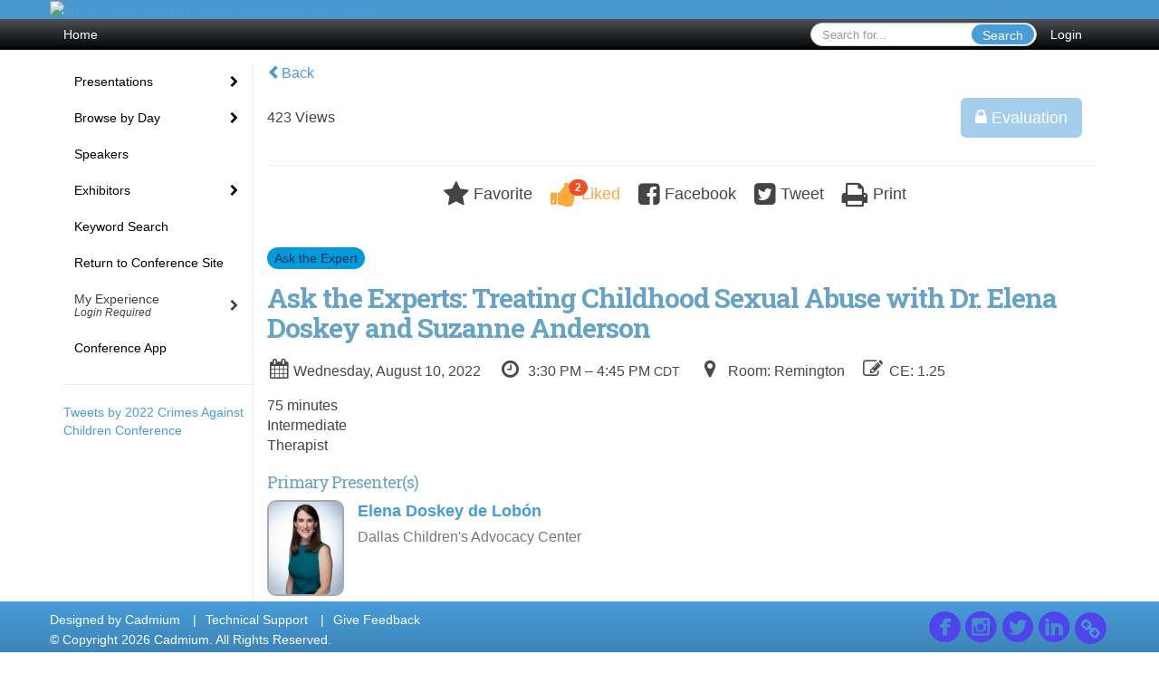

--- FILE ---
content_type: text/html
request_url: https://www.eventscribe.net/2022/CACC/fsPopup.asp?efp=UUpETEtUR1IxNjYxMQ&PresentationID=1046737&rnd=1.401764E-02&mode=presinfo
body_size: 13960
content:


<!DOCTYPE html>
<html lang="en">
<head>
	
	<meta charset="UTF-8">
	<meta http-equiv="X-UA-Compatible" content="IE=edge">
	<meta name="viewport" content="width=device-width,initial-scale=1,maximum-scale=1,shrink-to-fit=no">
	
	<meta name="description" content="">
	<meta name="author" content=""><meta name="robots" content="noindex">
	<title>2022 Crimes Against Children Conference</title>
	
	
	
	<script type='text/javascript' src="https://ajax.googleapis.com/ajax/libs/jquery/1.11.3/jquery.min.js"></script>
	<link href="/includes/css/bootstrap-wysihtml5.css" rel="preload" as="style" onload="this.rel='stylesheet'" >
	<noscript><link rel="stylesheet" href="/includes/css/bootstrap-wysihtml5.css"></noscript>
	
	<link href="/includes/css/bootstrap.min.css" rel="stylesheet">
	
	<link href="/includes/css/jasny-bootstrap.min.css" rel="preload" as="style" onload="this.rel='stylesheet'" >
	<noscript><link rel="stylesheet" href="/includes/css/jasny-bootstrap.min.css"></noscript>
	
	<link href="/includes/css/sm-core-css.css" rel="preload" as="style" onload="this.rel='stylesheet'">
	<noscript><link rel="stylesheet" href="/includes/css/sm-core-css.css"></noscript>
	
	<link href="/includes/css/sm-clean.css" rel="preload" as="style" onload="this.rel='stylesheet'">
	<noscript><link rel="stylesheet" href="/includes/css/sm-clean.css"></noscript>
	
	<link href="/includes/css/jquery.smartmenus.bootstrap.css" rel="preload" as="style" onload="this.rel='stylesheet'">
	<noscript><link rel="stylesheet" href="/includes/css/jquery.smartmenus.bootstrap.css"></noscript>
	
	<link href="/2022/includes/css/fonts.css" rel="preload" as="style" onload="this.rel='stylesheet'">
	<noscript><link rel="stylesheet" href="/2022/includes/css/fonts.css"></noscript>
	
	<link href='https://fonts.googleapis.com/css?family=Roboto+Slab:400,100,300,700' rel="preload" type='text/css' as="style" onload="this.rel='stylesheet'">
	<noscript><link rel="stylesheet" href="https://fonts.googleapis.com/css?family=Roboto+Slab:400,100,300,700"></noscript>
	
	<link href="/includes/css/fonts.css" rel="stylesheet" >
	<link href="/includes/css/icons.css" rel="stylesheet" >
	
	<link href="/includes/css/tipsy.css" rel="preload" as="style" onload="this.rel='stylesheet'">
	<noscript><link rel="stylesheet" href="/includes/css/tipsy.css"></noscript>
	
	<link href="/includes/css/bootstrap-timepicker.css" rel="preload" as="style" onload="this.rel='stylesheet'">
	<noscript><link rel="stylesheet" href="/includes/css/bootstrap-timepicker.css"></noscript>
	
	<link href="/includes/css/pickaday.css" rel="preload" as="style" onload="this.rel='stylesheet'">
	
	<link href="/2022/includes/css/main.min.css?_=07.20.2022.20.27" rel="preload" as="style" onload="this.rel='stylesheet'" >
	<link href="/2022/includes/css/print.css?_=07.20.2022.20.27" rel="stylesheet" media="print" />
	<link type='text/css' rel="stylesheet" href='https://www.mycadmium.com/includes/css/mediaplayer.css' />	
	
	<script>
		/*! loadCSS. [c]2017 Filament Group, Inc. MIT License */
		!function(a){"use strict";var b=function(b,c,d){function e(a){return h.body?a():void setTimeout(function(){e(a)})}function f(){i.addEventListener&&i.removeEventListener("load",f),i.media=d||"all"}var g,h=a.document,i=h.createElement("link");if(c)g=c;else{var j=(h.body||h.getElementsByTagName("head")[0]).childNodes;g=j[j.length-1]}var k=h.styleSheets;i.rel="stylesheet",i.href=b,i.media="only x",e(function(){g.parentNode.insertBefore(i,c?g:g.nextSibling)});var l=function(a){for(var b=i.href,c=k.length;c--;)if(k[c].href===b)return a();setTimeout(function(){l(a)})};return i.addEventListener&&i.addEventListener("load",f),i.onloadcssdefined=l,l(f),i};"undefined"!=typeof exports?exports.loadCSS=b:a.loadCSS=b}("undefined"!=typeof global?global:this);
		/*! loadCSS rel=preload polyfill. [c]2017 Filament Group, Inc. MIT License */
		!function(a){if(a.loadCSS){var b=loadCSS.relpreload={};if(b.support=function(){try{return a.document.createElement("link").relList.supports("preload")}catch(b){return!1}},b.poly=function(){for(var b=a.document.getElementsByTagName("link"),c=0;c<b.length;c++){var d=b[c];"preload"===d.rel&&"style"===d.getAttribute("as")&&(a.loadCSS(d.href,d,d.getAttribute("media")),d.rel=null)}},!b.support()){b.poly();var c=a.setInterval(b.poly,300);a.addEventListener&&a.addEventListener("load",function(){b.poly(),a.clearInterval(c)}),a.attachEvent&&a.attachEvent("onload",function(){a.clearInterval(c)})}}}(this);
	</script><style>
			
				.embedded #main-banner {display: none;}
				
				.embedded .navbar-wrapper {display: none;}
			 
	
			div.container.content-wrap {border-left: none;}
	
			
				.embedded footer {display:none;}
			
				.embedded .backtotop {display:none;}
				
	
		</style><style type="text/css">
		
		
			/* link color */
			a,
			.btn-link, 
			.popup-link, 
			#leftnav .primary,
			.socialmedia a,
			.toptoolswrap .list-tools-wrap span   {
				color: #489CD8
			}
		
			/* link hover color */
			a:hover,
			.btn-link:hover,
			#leftnav .primary:hover {
				color: #DD0000;
			}
		
			/* Color for headings */
			h1,h2,h3,h4,h5,h6 {
				color: #67a3c5 !important;
				letter-spacing: -1px;
			}
		
		
		/* Event banner */
		#main-banner {
				background-color:   #4897CF;}
		
		
		/* Awesome bar/Top nav and mobile nav background color */
		#mobilenav,
		.navbar-wrapper,
		.navbar .dropdown-menu {
			background: #4D5156;
			
				background: -moz-linear-gradient(top,  #4D5156 0%, #000000 100%);
				background: -webkit-linear-gradient(top,  #4D5156 0%,#000000 100%);
				background: linear-gradient(to bottom,  #4D5156 0%,#000000 100%); 
				filter: progid:DXImageTransform.Microsoft.gradient( startColorstr='#4D5156', endColorstr='#000000',GradientType=0 ); 
			
		}
		
		/* Awesome bar/Top nav and mobile nav text color */
		.navbar,
		#mobilenav,
		#mobilenav a,
		.navbar .btn-link,
		.navbar .dropdown-menu > li > a {
			color:#FFFFFF;
		}
		
		/* Awesome bar/Top nav and mobile nav text hover background and text color */
		#mobilenav a:hover,
		#mobilenav a:focus,
		#mobilenav a:active,
		.navbar .btn-link:hover,
		.navbar .btn-link:focus,
		.navbar .btn-link:active,
		.navbar .dropdown-menu > li > a:hover,
		.navbar .dropdown-menu > li > a:focus,
		.navbar .dropdown-menu > li > a:active {
			background: #FFC545;
			color:;
		}
		
		/* Awesome bar/Top nav list background and border color */
		.navbar .dropdown-menu {
			border:1px solid ;
			background: ;			
		}
		
		.navbar .dropdown-menu,
		.navbar .dropdown-menu > li > a {
			color: ;
		}
		
		/* Awesome bar/Top nav list item hover background and text color */
		.navbar .dropdown-menu > li > a:hover,
		.navbar .dropdown-menu > li > a:focus,
		.navbar .dropdown-menu > li > a:active {
			background: ;
			color:;
		}
		
	
		
			.navbar-toggle {
				float: left;
			}
		
			.photo-wrapper.img-circle { 
				border-radius: 10px;
				padding: 0 !important; 
			}
			
			.photo-wrapper { 
				height: inherit;
				overflow: visible;
			}
			.photo-wrapper.full-size { 
				height: auto;
			}
			
			.photo-wrapper img { 
				position: static; 
				-webkit-transform: translateY(0); 
				transform: translateY(0);
				border-radius: 8px 
			}
			
			.photo-wrapper.no-photo { 
				min-height: 81px;
			}
		
			.presBadges { 
				display: inline-block; 
				margin-left: 10px;
			}
			
			#popup .presBadges {
				margin: 0;
			}
			
			.presBadges img{
				margin: 0 5px 0 0;
			}
			
		
		
		.tags {
			background: #489CD8;
			color: #FFFFFF;
		}
		.tags:hover {
			/*background: #3a7dad; 2020-11-02 PJW commented out because we cannot have expo categories with a rollover color change when nothing happens when you click them */
			color: #FFFFFF;
			border: none;
		}
		
		
		/*   BUTTONS */
		.btn-primary, 
		.alphaList a.active {
			background: #489CD8 !important;
			color: #FFFFFF !important;
			border: none !important;
		}
		
		.btn-group .btn-primary, 
		.btn-group .btn-primary:hover {
	    	border: 1px solid #3a7dad;
		}
		
		.btn-primary:hover {
			background: #3a7dad;
			border: none;
		}
		
		.btn-primary.focus, 
		.btn-primary:focus,
		.btn-primary.active.focus, 
		.btn-primary.active:focus, 
		.btn-primary.active:hover, 
		.btn-primary:active.focus, 
		.btn-primary:active:focus, 
		.btn-primary:active:hover, 
		.open > .dropdown-toggle.btn-primary.focus, 
		.open > .dropdown-toggle.btn-primary:focus, 
		.open > .dropdown-toggle.btn-primary:hover {
			background: #326d97;
			border: none;
		}
		
		.btn-success {
			background: #5cb85c;
			color: #FFFFFF;
			border: none;
		}
		
		.btn-success:hover {
			background: #4a934a;
			border: none;
		}
		
		.btn-success.focus, 
		.btn-success:focus,
		.btn-success.active.focus, 
		.btn-success.active:focus, 
		.btn-success.active:hover, 
		.btn-success:active.focus, 
		.btn-success:active:focus, 
		.btn-success:active:hover, 
		.open > .dropdown-toggle.btn-success.focus, 
		.open > .dropdown-toggle.btn-success:focus, 
		.open > .dropdown-toggle.btn-success:hover {
			background: #408140;
			border: none;
		}
		
		.btn-info {
			background: #56C0E0;
			color: #FFFFFF;
			border: none;
		}
		
		.btn-info:hover {
			background: #459ab3;
			border: none;
		}
		
		.btn-info.focus, 
		.btn-info:focus,
		.btn-info.active.focus, 
		.btn-info.active:focus, 
		.btn-info.active:hover, 
		.btn-info:active.focus, 
		.btn-info:active:focus, 
		.btn-info:active:hover, 
		.open > .dropdown-toggle.btn-info.focus, 
		.open > .dropdown-toggle.btn-info:focus, 
		.open > .dropdown-toggle.btn-info:hover {
			background: #3c869d;
			border: none;
		}
		
		.btn-warning {
			background: #f0ad4e;
			color: #FFFFFF;
			border: none;
		}
		
		.btn-warning:hover {
			background: #c08a3e;
			border: none;
		}
		
		.btn-warning.focus, 
		.btn-warning:focus,
		.btn-warning.active.focus, 
		.btn-warning.active:focus, 
		.btn-warning.active:hover, 
		.btn-warning:active.focus, 
		.btn-warning:active:focus, 
		.btn-warning:active:hover, 
		.open > .dropdown-toggle.btn-warning.focus, 
		.open > .dropdown-toggle.btn-warning:focus, 
		.open > .dropdown-toggle.btn-warning:hover {
			background: #a87937;
			border: none;
		}
		
		.btn-danger {
			background: #d9534f;
			color: #FFFFFF;
			border: none;
		}
		
		.btn-danger:hover {
			background: #ae423f;
			border: none;
		}
		
		.btn-danger.focus, 
		.btn-danger:focus,
		.btn-danger.active.focus, 
		.btn-danger.active:focus, 
		.btn-danger.active:hover, 
		.btn-danger:active.focus, 
		.btn-danger:active:focus, 
		.btn-danger:active:hover, 
		.open > .dropdown-toggle.btn-danger.focus, 
		.open > .dropdown-toggle.btn-danger:focus, 
		.open > .dropdown-toggle.btn-danger:hover {
			background: #983a37;
			border: none;
		}
		
		#messege-alert #danger{
			background: #d9534f;
			color: #FFFFFF;
		}
		
		
		
		
		
		
		
		/* 	LIST VIEW */
		.dayrow {
			background: #489CD8;
			background: -moz-linear-gradient(top,  #489CD8 0%, #3D85B8 100%); 
			background: -webkit-linear-gradient(top,  #489CD8 0%,#3D85B8  100%); 
			background: linear-gradient(to bottom,  #489CD8 0%,#3D85B8  100%); 
			filter: progid:DXImageTransform.Microsoft.gradient( startColorstr='#489CD8', endColorstr='#3D85B8 ',GradientType=0 );
			color: #FFFFFF	
		}
		
		.list-view li.bucket .arrow {
			color: #489CD8;
		}
		
		
		/* 	POPUP */
		#popup {
			
				border-color: #0088BB;
			
		}
		
		
			.popuptools li a,
			.popup_tools_link,
			.closepopup { 
				color: #ffffff; 
			}
		
		
		#popupContent h1 {
			
				color: #0088BB;
			 
		}
		
		.tabbed-popup-tab-button.active, 
		.tabbed-popup-tab-button:hover {
		    border-color: #0088BB;
		    color: #0088BB;
		}
		
		.addFav.faved span{
			color: #FAA93D !important;
		}
		.addLike.liked {
			color: #FAA93D !important;
		}
		.addFav.registered span{
			color: #0086BF !important;
			cursor: default;
		}
		
		
			
			#popup,
			body.Mobile #popup,
			body.Tablet #popup { 
				border-top: none;
			}
			
			.popupheader,
			.popup_header {
				background: #0088BB;
				background: -moz-linear-gradient(top, #0088BB 0%, #0088BB 100%);
				background: -webkit-gradient(linear, left top, left bottom, color-stop(0%,#0088BB), color-stop(100%,#0088BB));
				background: -webkit-linear-gradient(top, #0088BB 0%,#0088BB 100%);
				background: -o-linear-gradient(top, #0088BB 0%,#0088BB 100%);
				background: -ms-linear-gradient(top, #0088BB 0%,#0088BB 100%);
				background: linear-gradient(top, #0088BB 0%,#0088BB 100%);
				filter: progid:DXImageTransform.Microsoft.gradient( startColorstr='#0088BB', endColorstr='#0088BB',GradientType=0 );		
				color:#ffffff;	
			}
			
			.popuptools {
				top: 1px;
			}
			
			.popupheader .glyphicon-chevron-left, .popupheader .glyphicon-remove {
				color: #ffffff; 
			}
			
			
		
		
		/* 	FOOTER */
		footer {
			background: #489CD8;
			background: -moz-linear-gradient(top,  #489CD8 0%, #3D85B8 100%); 
			background: -webkit-linear-gradient(top,  #489CD8 0%,#3D85B8  100%); 
			background: linear-gradient(to bottom,  #489CD8 0%,#3D85B8  100%); 
			filter: progid:DXImageTransform.Microsoft.gradient( startColorstr='#489CD8', endColorstr='#3D85B8 ',GradientType=0 );
			color: #FFFFFF;
			
			
				border-top: 0px solid #FFFFFF;
			
				border-bottom: #FFFFFF solid 0px;
						
		}
		
		
		
		
			footer .text-muted {
				color: #FFFFFF;
			}
		
			footer {
				border-top: none;
				border-bottom: none;
			}
		
		
		/*
			Make the link icon color match the footer background
		*/
		footer  .socialmedia .socialicon-website .fa-link {
			color: #489CD8;
		}
		
		
			footer .socialmedia a span,
			.popup-gutter .socialmedia a span {
				color: #4f44eb
			}
			
			footer .socialmedia a span:hover,
			.popup-gutter .socialmedia a span:hover {
				color: #0088BB;
				opacity: 1;
			}
		
		
		
		#leftnav .socialmedia a span {
			color: #737070;
		}
		
		#leftnav .socialmedia a span:hover {
			color: #4C4C4C;
			opacity: 1;
		}
		
		/* 	POPUPS */
		.presentersocialicons .fa-link {
			background: #489CD8
		}
		
		.presentersocialicons .fa-link:hover {
			background: #DD0000
		}
		
		
		
	/* TABLETS
	-------------------------------------------------- */
	
	@media (min-width: 768px) {
	  
	  .popup-gutter,
	  .popup_gutter{
			
				background: #CACACA;
				background: -moz-linear-gradient(top,  #DADADA 0%, #CACACA 100%); 
				background: -webkit-linear-gradient(top,  #DADADA 0%,#CACACA  100%); 
				background: linear-gradient(to bottom,  #DADADA 0%,#CACACA  100%); 
				filter: progid:DXImageTransform.Microsoft.gradient( startColorstr='#DADADA', endColorstr='#CACACA ',GradientType=0 );
			
				border-top: 1px solid #CCCCCC;
			
		}
		
		
			.speakerrow .speaker-name {
				    margin: 0 0 2px 0;
			}
		
	}
	
	@media (min-width: 992px) and (max-width: 1199px) { 
		
			body.banner-fixed.belowBanner .navbar-fixed-top {
				top:116px;
			}
		
		
	}
	
	@media (min-width: 768px ) and (max-width: 990px) { 
		
	}
	
	/* DESKTOP
	-------------------------------------------------- */
	@media (min-width: 1025px) {

		
		
		
		/*   LEFT NAV */
		.sm-clean a, 
		.sm-clean a:hover, 
		.sm-clean a:focus, 
		.sm-clean a:active, 
		.sm-clean a.highlighted {
			color: #555555;
		}
		
		.sm-clean a:hover, 
		.sm-clean a:focus, 
		.sm-clean a:active, 
		.sm-clean a.highlighted {
			color: #0088BB;
		}
		
		.sm-clean a.current {
			color: #0088BB;
		}
		
		.sm-clean ul {
			border: 1px solid #BBBBBB;
			background: #FFFFFF;
		}
		
		.sm-clean ul a, 
		.sm-clean ul a:hover, 
		.sm-clean ul a:focus, 
		.sm-clean ul a:active, 
		.sm-clean ul a.highlighted {
			color: #555555;
		}
		
		.sm-clean ul a:hover, 
		.sm-clean ul a:focus, 
		.sm-clean ul a:active, 
		.sm-clean ul a.highlighted {
			background: #FFFFFF;
			color: #0088BB;
		}
		
		.sm-clean ul a.current {
			color: #0088BB;
		}
		
		.sm-clean span.scroll-up:hover,
		.sm-clean span.scroll-down:hover {
			background: #FFFFFF;
		}
		
		.sm-clean.sm-vertical a.disabled {
			background: #FFFFFF;
		}
		
		.sm-clean.sm-vertical ul a:hover, 
		.sm-clean.sm-vertical ul a:focus, 
		.sm-clean.sm-vertical ul a:active, 
		.sm-clean.sm-vertical ul a.highlighted {
			background: #FFFFFF;
		}
		
		.navbar-header .btn-link { 
			color: #FFFFFF;
		}
		
		
			.navbar { 
				min-height: auto;
			}
		
	
	}
	
</style>

</head>

<body class="banner-detached HasLeftNav nav-detached nav-height-normal nav-below-banner footer-fixed  singlepopup">
	
	
	
<a class="offscreen" href="#sitewrap">Skip to main content</a>



<nav id="mobilenav" class="navmenu navmenu-default navmenu-fixed-left offcanvas hidden-lg" role="navigation">
	
</nav>

<div class="navbar-wrapper">
	<div class="container">
		<nav role="navigation" id="awesomebardiv" class="navbar navbar-inverse" >
			<div class="navbar-header clearfix"><button type="button" class="navbar-toggle collapsed" data-toggle="offcanvas" data-target="#mobilenav" data-canvas="body">
					<span class="sr-only">Toggle navigation</span>
					<span class="icon-bar"></span>
					<span class="icon-bar"></span>
					<span class="icon-bar"></span>
				</button><a href="/2022/CACC/login.asp?intended=https%3A%2F%2Fwww%2Eeventscribe%2Enet%2F2022%2FCACC%2FfsPopup%2Easp%3Fefp%3DUUpETEtUR1IxNjYxMQ%26PresentationID%3D1046737%26rnd%3D1%2E401764E%2D02%26mode%3Dpresinfo" class="btn btn-link pull-right">Login</a><div class="search-wrap pull-right">
						<form method="POST" action="/2022/CACC/searchGlobal.asp" class="relative">
							<input type="text" class="form-control globalSearch" name="SearchQuery" placeholder="Search for..." ><button type="submit" class="btn btn-primary searchbtn globalSearchbtn">Search</button></form>
					</div><a class="btn hidden-xs btn-link pull-left" href="/2022/CACC/">Home</a></div>
 
		</nav>

	</div>
</div><div id="main-banner" >
			<div class="container">
				<div class="row">
					<a id="homebtn" href="https://cacconference.org/" target="_blank" >
						<img src="https://www.eventscribe.com/upload/planner/bannersNEW/445466120717593-1.png" width="1170" style="width:100%;" alt="2022 Crimes Against Children Conference Main banner" />
					</a>
				</div>
			</div>
        </div><div id="popup-overlay"></div>
	<div id="popup">
		<div id="popupContent" class="container"></div>
	</div>		

	<div id="sitewrap" class="pushfor-detached-banner pushfor-fixed-footer" tabindex="0"> 
		
		<div id="leftnav" class="">
		
		
		<div class="clearfix"></div>
		
		<div id="brochure" class="text-center"></div>

		<!--TWITTER ROLL--><hr />
			<div id="tweetScroll" style='overflow:hidden;width:200px;height:600px;'>
				<a class="twitter-timeline" id="contain" href="https://twitter.com/CACConference">Tweets by 2022 Crimes Against Children Conference</a>
				<script async src="https://platform.twitter.com/widgets.js" charset="utf-8"></script>
			</div><div id="google_translate_element"></div>
			<script type="text/javascript">
				function googleTranslateElementInit() {
					new google.translate.TranslateElement({pageLanguage: 'en'}, 'google_translate_element');
				}
			</script>
			<script async type="text/javascript" src="//translate.google.com/translate_a/element.js?cb=googleTranslateElementInit"></script><div class="clearfix"></div>
			<hr />
			<div class="socialmedia"><a href='https://www.facebook.com/CACConference' class='tipsytip' title='Facebook landing page'  target='_blank'><span class='socialsymbol socialicon-facebook '></span></a><a href='https://www.instagram.com/CACConference/' class='tipsytip' title='Instagram landing page' target='_blank'><span class='socialsymbol socialicon-instagram'></span></a><a href='https://twitter.com/CACConference' class='tipsytip' title='Twitter landing page' target='_blank'><span class='socialsymbol socialicon-twitter'></span></a><a href='https://www.linkedin.com/company/crimes-against-children-conference/' class='tipsytip' title='LinkedIn landing page' target='_blank'><span class='socialsymbol socialicon-linkedin'></span></a><a href='https://www.cacconference.org/' class='tipsytip' style='padding-left: 0' title='Website link' target='_blank'><span class='socialsymbol socialicon-website fa-stack fa-l' ><i  class='fa fa-circle fa-stack-2x'></i><i class='fa fa-link fa-stack-1x fa-inverse' style='color:white;'></i></span></a></div></div><script>
			
			function ScrollDiv(){
				if(document.getElementById('tweetScroll').scrollTop < (document.getElementById('tweetScroll').scrollHeight - document.getElementById('tweetScroll').offsetHeight)) {
					-1
					document.getElementById('tweetScroll').scrollTop=document.getElementById('tweetScroll').scrollTop+1
				} else {document.getElementById('tweetScroll').scrollTop=0;
					
				}
			}

			setInterval(ScrollDiv,50)

		</script>
	<link type="text/css" rel="stylesheet" href="/includes/navigation/css/navigation.min.css?_=2021.12.02.08.27" />
	
	<script type="text/javascript" src="/includes/navigation/js/navigation.min.js?_=2021.12.02.08.27"></script>
	<script type="text/javascript" src="/includes/navigation/js/navItem.min.js?_=2021.12.02.08.27"></script>
	<script type="text/javascript" src="/includes/navigation/js/navList.min.js?_=2021.12.02.08.27"></script>
	<script type="text/javascript" src="/includes/navigation/js/navEditorItem.min.js?_=2021.12.02.08.27"></script>
	<script type="text/javascript" src="/includes/navigation/js/navEditorList.min.js?_=2021.12.02.08.27"></script>
	
	<script type="text/javascript" src="/includes/navigation/js/website/websiteNavigation.min.js?_=2021.12.02.08.27"></script>
	<script type="text/javascript" src="/includes/navigation/js/website/websiteNavItem.min.js?_=2021.12.02.08.27"></script>
	<script type="text/javascript" src="/includes/navigation/js/website/websiteNavList.min.js?_=2021.12.02.08.27"></script>
<script type="text/javascript">
	
	var json = JSON.parse("{\"fontSize\":\"14px\",\"font\":\"Helvetica\",\"dropdownMode\":\"dropdown\",\"bold\":0,\"underline\":0,\"italics\":0,\"hoverBold\":0,\"hoverUnderline\":1,\"hoverItalics\":0,\"textColor\":\"#000\",\"hoverColor\":\"#555\",\"list\":[{\"label\":\"Presentations\",\"newTab\":0,\"navItem\":\"No Action\",\"tester\":0,\"list\":[{\"label\":\"All Sessions\",\"url\":\"SearchByPresentation.asp?pfp=AllSessions\",\"pfpLabel\":\"AllSessions\",\"newTab\":0,\"navItem\":\"Presentation\",\"loginRequired\":0,\"pageType\":\"Browse By Title\",\"trackerID\":75600,\"tester\":0},{\"label\":\"Case Studies\",\"url\":\"SearchByPresentation.asp?pfp=CaseStudies\",\"pfpLabel\":\"CaseStudies\",\"newTab\":0,\"navItem\":\"Presentation\",\"loginRequired\":0,\"pageType\":\"Browse By Title\",\"trackerID\":75581,\"tester\":0},{\"label\":\"Ask the Expert\",\"url\":\"SearchByPresentation.asp?pfp=AsktheExpert\",\"pfpLabel\":\"AsktheExpert\",\"newTab\":0,\"navItem\":\"Presentation\",\"loginRequired\":0,\"pageType\":\"Browse By Title\",\"filterByField\":\"CourseName\",\"trackerID\":73566,\"tester\":0},{\"label\":\"Interactive \",\"url\":\"SearchByPresentation.asp?pfp=Interactive\",\"pfpLabel\":\"Interactive\",\"newTab\":0,\"navItem\":\"Presentation\",\"loginRequired\":0,\"pageType\":\"Browse By Title\",\"trackerID\":101454,\"tester\":0},{\"label\":\"Forums\",\"url\":\"SearchByPresentation.asp?pfp=Forums\",\"pfpLabel\":\"Forums\",\"newTab\":0,\"navItem\":\"Presentation\",\"loginRequired\":0,\"pageType\":\"Browse By Title\",\"trackerID\":102119,\"tester\":0},{\"label\":\"Bring Your Own Device\",\"url\":\"SearchByPresentation.asp?pfp=BringYourOwnDevice\",\"pfpLabel\":\"BringYourOwnDevice\",\"newTab\":0,\"navItem\":\"Presentation\",\"loginRequired\":0,\"pageType\":\"Browse By Title\",\"trackerID\":75600,\"tester\":0},{\"label\":\"Exhibitor Workshops\",\"url\":\"SearchByPresentation.asp?pfp=ExhibitorWorkshops\",\"pfpLabel\":\"ExhibitorWorkshops\",\"newTab\":0,\"navItem\":\"Presentation\",\"loginRequired\":0,\"pageType\":\"Browse By Title\",\"trackerID\":104330,\"tester\":0},{\"label\":\"Panel Discussions\",\"url\":\"SearchByPresentation.asp?pfp=PanelDiscussions\",\"pfpLabel\":\"PanelDiscussions\",\"newTab\":0,\"navItem\":\"Presentation\",\"loginRequired\":0,\"pageType\":\"Browse By Title\",\"trackerID\":10083698,\"tester\":0},{\"label\":\"On Demand\",\"url\":\"agenda.asp?pfp=BrowseOD\",\"pfpLabel\":\"BrowseOD\",\"newTab\":0,\"navItem\":\"Presentation\",\"loginRequired\":0,\"pageType\":\"Full Schedule\",\"bucketByField\":\"TrackName\",\"trackerID\":10102008,\"tester\":0}]},{\"label\":\"Browse by Day\",\"url\":\"agenda.asp\",\"pfpLabel\":\"BrowsebyBucket\",\"newTab\":0,\"navItem\":\"Presentation\",\"loginRequired\":0,\"pageType\":\"Browse By Date\",\"tester\":0},{\"label\":\"Speakers\",\"url\":\"speakers.asp\",\"newTab\":0,\"navItem\":\"Presentation\",\"loginRequired\":0,\"pageType\":\"Browse By Presenter\",\"trackerID\":71204,\"tester\":0},{\"label\":\"Exhibitors\",\"newTab\":0,\"navItem\":\"No Action\",\"tester\":0,\"list\":[{\"label\":\"Browse by Company\",\"url\":\"SearchByExpoCompany.asp?pfp=BrowseByCompany\",\"pfpLabel\":\"BrowseByCompany\",\"newTab\":0,\"navItem\":\"Exhibitor\",\"loginRequired\":0,\"pageType\":\"Browse by Company\",\"trackerID\":71205,\"tester\":0},{\"label\":\"Browse by Category\",\"url\":\"exhibitorcategory.asp?pfp=BrowseByCategory\",\"pfpLabel\":\"BrowseByCategory\",\"newTab\":0,\"navItem\":\"Exhibitor\",\"loginRequired\":0,\"pageType\":\"Browse by Category\",\"trackerID\":71206,\"tester\":0}]},{\"label\":\"Keyword Search\",\"url\":\"searchGlobal.asp\",\"newTab\":0,\"navItem\":\"Search\",\"loginRequired\":0,\"trackerID\":71208,\"tester\":0},{\"label\":\"Return to Conference Site\",\"url\":\"www.cacconference.org\",\"newTab\":1,\"navItem\":\"URL\",\"loginRequired\":0,\"trackerID\":71209,\"tester\":0},{\"label\":\"My Experience\",\"newTab\":0,\"navItem\":\"No Action\",\"loginRequired\":1,\"loginDisplay\":1,\"loginMessage\":\"Login Required\",\"tester\":0,\"list\":[{\"label\":\"My Conference Profile\",\"url\":\"profile.asp\",\"newTab\":1,\"navItem\":\"My Conference Profile\",\"loginRequired\":1,\"loginDisplay\":0,\"trackerID\":71210,\"tester\":0},{\"label\":\"My Schedule\",\"url\":\"MyPlan.asp\",\"newTab\":0,\"navItem\":\"My Plan\",\"loginRequired\":1,\"loginDisplay\":0,\"trackerID\":71211,\"tester\":0},{\"label\":\"Conference App\",\"url\":\"conferenceapp.asp?h=Conference App\",\"newTab\":0,\"navItem\":\"Conference App\",\"trackerID\":71212,\"tester\":0}]},{\"label\":\"Claim CE\",\"url\":\"login/magnetlauncher.asp\",\"newTab\":1,\"navItem\":\"Evaluation\",\"sunriseDate\":\"08/8/2022\",\"sunriseTime\":\"12:00 AM\",\"sunriseDisplay\":0,\"sunsetDate\":\"09/17/2022\",\"sunsetTime\":\"11:55 PM\",\"sunsetDisplay\":0,\"loginRequired\":1,\"loginDisplay\":0,\"pageType\":\"Presentation Evaluation\",\"trackerID\":71213,\"tester\":0},{\"label\":\"Conference App\",\"url\":\"conferenceapp.asp?h=Conference App\",\"newTab\":0,\"navItem\":\"Conference App\",\"loginRequired\":0,\"trackerID\":71212,\"tester\":0}]}");
	var settings = {
		accountExists: 0,
		accountKey: '',
		accountAccessLevel: '',
		accountPDFUnlockCodes: [''].filter(code => code),
		accountAudioUnlockCodes: [''].filter(code => code),
		accountID: 0,
		accountTester: 0, 
		eventID: 16611,
		clientID: 495,
		previewNavID : 0
	};
	
	// Set up the event properties
	var eventProperties = {
		directoryURL: '/2022/CACC/',
		Level: 'Pro',
		WebsiteTimezone: 'America/Chicago',
		CancelledDateLabel: 'On Demand',
		ScheduleDates: ["1/1/2022","8/8/2022","8/9/2022","8/10/2022","8/11/2022"],
		isSandbox: 0,
		customDomain: ""
	};
	
	json.pullEventProperties = false;
	json.eventProperties = eventProperties;
	
	var dropdownMode = json.dropdownMode;
	$(document).ready(function() {
		// Set the left nav mode for the main js to use
		app.LeftNavMode = dropdownMode;
	});
	
	// Parse the left nav
	var navigation = new WebsiteNavigation('#leftnav', json, settings);
	// Parse the mobile nav (the mobile nav is always dropdown mode of collapsed)
	json.dropdownMode = 'collapsed';
	var mobileNavigation = new WebsiteNavigation('#mobilenav', json, settings);
	
	if (settings.previewNavID && settings.previewNavID > 0){ 
		var previewNavBannerElem = $('<div/>'); 
		previewNavBannerElem.attr({'style' :'background-color:#DD0000;color:#FFF;padding:10px;font-size:14px;height:60px;', 'class' : 'text-center'});
		previewNavBannerElem.html('You are currently viewing a navigation preview of your website. This navigation is not live on your website! <br/>Please note, if you navigate around the site by clicking links other than those on the navigation menu, you may lose the preview mode.');
		$('#sitewrap').before(previewNavBannerElem); 
		
		// Append the previewNavID to all internal links
		$(document).ready(function() {
			if (eventProperties.directoryURL) {
				// Create two regex items. One to look for the directory (for absolute paths or full links) and one to test for relative link paths
				const directoryRegex = new RegExp(eventProperties.directoryURL, 'i');
				const linkRegex = /(https?:\/\/(?:www\.|(?!www))[a-zA-Z0-9][a-zA-Z0-9-]+[a-zA-Z0-9]\.[^\s]{2,}|www\.[a-zA-Z0-9][a-zA-Z0-9-]+[a-zA-Z0-9]\.[^\s]{2,}|https?:\/\/(?:www\.|(?!www))[a-zA-Z0-9]+\.[^\s]{2,}|www\.[a-zA-Z0-9]+\.[^\s]{2,})/i;
				
				// Get all the site links that are either full/absolute paths within the directory or relative paths
				var siteLinks = $('a').filter(function() {
					var href = $(this).attr('href');
					return href && href != '#' && href.toLowerCase().indexOf('javascript:void') == -1 && href.toLowerCase().indexOf('previewnavid') == -1 && (directoryRegex.test(href) || !linkRegex.test(href));
				});
				
				// Go through each one and append the preview nav id
				siteLinks.each(function() {
					var href = $(this).attr('href');
					$(this).attr('href', href + (href.indexOf('?') > -1 ? '&' : '?') + 'previewNavID=' + settings.previewNavID);
				});
			}			
		});
	}
		
	
</script>
		
		<div id="popupContent" class="container content-wrap">

	
	
	
	
	<!-- custom style for this popup -->
	<style>
		
		.numberCirclePoster {
			min-width: 23px !important;
			height: 23px !important;
			border-radius: 50%;
			text-align: center;
			font-size: 14px;
			background: red !important;
			border: 2px solid red !important;	
			position: absolute;
			top:-12px;
		}

		.pr-0 {
			padding-right: 0 !important;
		}
		
	</style>
	
	
	
	
	<!-- custom style for this popup -->
	<style>
		
		.numberCirclePoster {
			min-width: 23px !important;
			height: 23px !important;
			border-radius: 50%;
			text-align: center;
			font-size: 14px;
			background: red !important;
			border: 2px solid red !important;	
			position: absolute;
			top:-12px;
		}

		.pr-0 {
			padding-right: 0 !important;
		}
		
	</style>

	<div class="card updated" id="presentation-info-1046737" data-harvesterid="2028288"  ><a class="pad-hor" href="javascript:window.history.back();">
			<span class="glyphicon glyphicon-chevron-left go-back"></span>Back
		</a><div class="popup_gutter">
				<div class="popup_gutter_left"><span class="hidden-xs hidden-sm">423 Views</span></div>

<div class="popup_gutter_right"><a class='btn btn-lg btn-primary deadaccesslinkPoster tipsytip' href='/2022/CACC/login.asp?intended=https%3A%2F%2Fwww%2Eeventscribe%2Enet%2F2022%2FCACC%2FfsPopup%2Easp%3Fefp%3DUUpETEtUR1IxNjYxMQ%26PresentationID%3D1046737%26rnd%3D1%2E401764E%2D02%26mode%3Dpresinfo' style='' title='The evaluations are available to users who have logged in.Please click this button to log in and then come back here to use this button.'><span class='fa fa-lock'></span> Evaluation</a></div>
			</div>
			<hr /><div class="popup_header">
			<div class="popup_header_left"></div><div class="popup_header_toolbar">
				<ul class="popup_tools"><li>
							<a href="#" class="popup_tools_link addFav " data-presid="1046737" data-link="ajaxcalls/favs.asp?PresentationID=1046737">
								<span class="fa fa-star"></span>
								<span class="popup_tools_link_text" aria-live="assertive">Favorite</span>
							</a>
						</li>
						<li>
							<a class="popup_tools_link addLike tipsytip  liked " href="ajaxcalls/AddRemoveLikes.asp?PresentationID=1046737" title="Like/Unlike this presentation">
								<span class="fa fa-thumbs-up "></span>
								<span class="badge" style="">2</span>
								<span class="popup_tools_link_text">Liked</span>
							</a>
						</li>
						<li>
							<a 
								href="javascript:void(0)" 
								class='popup_tools_link saveSocialPost postToFacebook tipsytip' 
								data-sharetype="facebook"
								data-presentationid="1046737" 
								data-url='https://www.eventscribe.net/2022/CACC/ajaxcalls/facebook.asp?PresentationID=1046737'
								title="Post this to Facebook" 
							>
								<span class="fa fa-facebook-square"></span>
								<span class="popup_tools_link_text">Facebook</span>
							</a>
						</li><li>
							<a 
								href="javascript:void(0)" 
								class='popup_tools_link open-window saveSocialPost tipsytip' 
								data-sharetype="twitter"
								data-postText="Ask+the+Experts%3A+Treating+Childhood+Sexual+Abuse+with+Dr%2E+Elena+Doskey+and+Suzanne+Anderson+https%3A%2F%2Fcdmcd%2Eco%2Fv9ppWM"
								data-presentationid="1046737"
								data-url='https://twitter.com/intent/tweet?text=Ask+the+Experts%3A+Treating+Childhood+Sexual+Abuse+with+Dr%2E+Elena+Doskey+and+Suzanne+Anderson+https%3A%2F%2Fcdmcd%2Eco%2Fv9ppWM'
								title="Tweet this presentation"
							>
								<span class="fa fa-twitter-square"></span>
								<span class="popup_tools_link_text">Tweet</span>
							</a>
						</li><li>
							<a class="popup_tools_link tipsytip" href="javascript:void(0)" onclick="javascript:window.print()" title="Print this presentation">
								<span class="fa fa-print"></span>
								<span class="popup_tools_link_text">Print</span>
							</a>
						</li></ul>
			</div>
			<!-- /.popuptools -->
		
			<div class="popup_header_right"></div>
			
		</div>
		
		<div class="popup_content"><p class="trackname innertracks" style="background:#0399DB; color:#183358; font-size:14px; margin-top:10px; margin-right:10px;">
							<span>Ask the Expert</span>
						</p><h1 style="margin-top:10px;">Ask the Experts: Treating Childhood Sexual Abuse with Dr. Elena Doskey and Suzanne Anderson</h1>
					<div class="pull-left pres-tidbit tipsytip" title="">
						<i class="fa fa-calendar fa-fw"></i>Wednesday, August 10, 2022
					</div>
						
						<div class="pull-left pres-tidbit">
							<i class="fa fa-clock-o fa-fw"></i>
							<span class='tipsytip' title=''>3:30 PM &ndash; 4:45 PM <small>CDT</small></span>
						</div><div class="pull-left pres-tidbit">
	                <i class="fa fa-map-marker fa-fw"></i>
	                <span>Room: Remington</span>
	            </div>
	            <div class="pull-left pres-tidbit" ""><i class="fa fa-edit"></i> CE: 1.25 </div><div class="clear"></div><div class="mar-top">75 minutes<br>Intermediate<br>Therapist<br></div>
			
				<ul class="speakers-wrap"><h2 class="role-title">Primary Presenter(s)</h2>
							
							<li class="speakerrow" data-presenterid="1288961"><div class="col-xs-2 photo-wrapper img-circle">
										<img class='presenterphoto' src="https://www.conferenceharvester.com/uploads/harvester/photos/cropQJDLKTGR-Presenter-DoskeydeLobnE.jpg" title="Elena Doskey de Lobón photo" />
									</div>
								
								<div class="col-xs-10">
									<div class="row">
										<div class="col-xs-12 col-md-6" ><a href="fsPopup.asp?Mode=presenterInfo&PresenterID=1288961">
															<p class='speaker-name '>Elena Doskey de Lobón</p>
														</a><p class="text-muted prof-text">Dallas Children's Advocacy Center</p>
												
										</div>


	
										<div class="col-xs-12 col-md-6 pr-0">
											
										</div>
									</div>
								</div></li><h2 class="role-title">Co-Presenter(s)</h2>
							
							<li class="speakerrow" data-presenterid="1400260"><div class="col-xs-2 photo-wrapper img-circle">
										<img class='presenterphoto' src="https://www.conferenceharvester.com/uploads/harvester/photos/cropZTBXXAQJ-Presenter-AndersonS.jpg" title="Suzanne Anderson photo" />
									</div>
								
								<div class="col-xs-10">
									<div class="row">
										<div class="col-xs-12 col-md-6" ><a href="fsPopup.asp?Mode=presenterInfo&PresenterID=1400260">
															<p class='speaker-name '>Suzanne Anderson</p>
														</a><p class="text-muted prof-text">Dallas Children's Advocacy Center</p>
												
										</div>


	
										<div class="col-xs-12 col-md-6 pr-0">
											
										</div>
									</div>
								</div></li>
				
				</ul>
				<div class="PresentationAbstractText mar-top">In this workshop, Dr. Doskey and Ms. Anderson will answer questions on topics relating to the treatment of childhood sexual abuse including assessment, diagnostic, and clinical issues.<div style='margin-bottom:35px;'><h2 class='role-title' style='font-size: 18px;'>Learning Objectives: </h2><ul style='padding-top:0px;'><li style='padding-top:5px;'>Discuss evidence-based treatment components for clinical practice with sexually abused children and adolescents.</li><li style='padding-top:5px;'>Explore clinical dilemmas which may arise during the treatment of sexually abused children and adolescents. </li><li style='padding-top:5px;'>Examine cultural influences which may impact clinical treatment of sexually abused children and adolescents. </li></ul></div></div><br>	
						
		</div>
		<!-- /.main-popup-content --></div>
	<!-- .card --></div>
    	<!-- /.content-wrap -->  

	</div>
	<!-- /#sitewrap --> 

	<!-- FOOTER -->
<style>
	/* this is seting website link second icon to match the color of footer background color */
	.fa-inverse {			
		color: #3D85B8; 
	}

	.ph-25{
		padding: 0 25px;
	}    

</style>

<footer class="">
	<div class=" container " >
		<div class="row text-muted"><div class="pull-left"><p class="copyrights">
							<span style="margin-right:10px;">
								Designed by <a href="https://www.GoCadmium.com" class="text-muted" target="_blank">Cadmium</a>
							</span>
							<span>
								|<a href="fsPopup.asp?Mode=support" data-url="fsPopup.asp?Mode=support" class=" text-muted" style="margin:0 10px;">Technical Support</a>
							</span><span>
									|<a href="/2022/CACC/feedback.asp" class="text-muted" style="margin:0 10px;">Give Feedback</a>
								</span>
							
							<br />
							&copy; Copyright 2026 Cadmium. All Rights Reserved.</p></div>	
					
				<div class="pull-right">
					<div class="socialmedia"><a href="https://www.eventscribe.net/2022/CACC/ajaxcalls/facebook.asp?PresentationID=1046737" class="tipsytip" title="Facebook landing page" target="_blank">
								<span class="socialsymbol socialicon-facebook"></span>
							</a><a href="https://www.instagram.com/CACConference/" class="tipsytip" title="Instagram landing page" target="_blank">
								<span class="socialsymbol socialicon-instagram"></span>
							</a><a href="https://twitter.com/CACConference" class="tipsytip" title="Twitter landing page" target="_blank">
								<span class="socialsymbol socialicon-twitter"></span>
							</a><a href="https://www.linkedin.com/company/crimes-against-children-conference/" class="tipsytip" title="LinkedIn landing page" target="_blank">
								<span class="socialsymbol socialicon-linkedin"></span>
							</a><a href="https://www.cacconference.org/" class="tipsytip" title="Website link" target="_blank">
								<span class='socialsymbol socialicon-website fa-stack fa-l'>
									<i class='fa fa-circle fa-stack-2x'></i>
									<i class='fa fa-link fa-stack-1x fa-inverse'></i>
								</span>
							</a></div>
				</div></div>
	</div>
	<div class="clear"></div></footer>




<script>
  window.fbAsyncInit = function() {
    FB.init({
      appId      : '411292922590649',
      xfbml      : true,
      version    : 'v2.9'
    });
    FB.AppEvents.logPageView();
  };

  (function(d, s, id){
     var js, fjs = d.getElementsByTagName(s)[0];
     if (d.getElementById(id)) {return;}
     js = d.createElement(s); js.id = id;
     js.src = "//connect.facebook.net/en_US/sdk.js";
     fjs.parentNode.insertBefore(js, fjs);
   }(document, 'script', 'facebook-jssdk'));
</script>


<script type="text/javascript" src="/includes/js/bootstrap.min.js"></script>
<script type="text/javascript" src="/includes/js/jasny-bootstrap.min.js"></script>
<script type="text/javascript" src="/includes/js/jquery.smartmenus.min.js"></script>
<script type="text/javascript" src="/includes/js/jquery.smartmenus.bootstrap.min.js"></script>
<script type="text/javascript" src='/2022/includes/js/validate/jquery.validate.min.js'></script>
<script type="text/javascript" src='/2022/includes/js/bootstrap-timepicker.js'></script>
<script type="text/javascript" src='/2022/includes/js/jQuery.numeric.js'></script>
<script type="text/javascript" src='/2022/includes/js/jquery.formance.min.js'></script>
<script type="text/javascript" src='/2022/includes/js/jquery.creditCardValidator.js'></script>

<script type="text/javascript" src="/2022/includes/js/jquery.tipsy.js"></script>
<script type="text/javascript" src="/2022/includes/js/jquery.smooth-scroll.min.js"></script>
<script type="text/javascript" src="/2022/includes/js/jquery.mobile.custom.min.js"></script>
<script type="text/javascript" src="/2022/includes/js/handlebars.min.js"></script>

<script type="text/javascript" src="/2022/includes/js/wysihtml.min.js"></script>
<script type="text/javascript" src="/2022/includes/js/wysihtml.all-commands.min.js"></script>
<script type="text/javascript" src="/2022/includes/js/wysihtml.table_editing.min.js"></script>
<script type="text/javascript" src="/2022/includes/js/wysihtml.toolbar.min.js"></script>
<script type="text/javascript" src="/2022/includes/js/wysihtml-advanced_and_extended.js"></script>

<script type="text/javascript" src="/2022/includes/js/main.min.js?new=05.01.2023.10.05"></script>

<!-- IE10 viewport hack for Surface/desktop Windows 8 bug -->
<script src="/2022/includes/js/ie10-viewport-bug-workaround.js"></script>
<script type="text/javascript" src='https://www.mycadmium.com/includes/js/moment.js?_=ND_06_03_2020_17_00' ></script>
<script type="text/javascript" src='https://www.mycadmium.com/includes/js/momenttimezone.js?_=ND_06_03_2020_17_00'></script>
<script type="text/javascript" src="/includes/js/pickaday.js"></script>
<script type="text/javascript" src='/2022/includes/js/indexPagePopups.js?_=ND_06_03_2020_17_00'></script>
<script type="text/javascript" src='https://www.mycadmium.com/includes/js/mediaplayer.es6.js'></script>



<script src="/2022/includes/js/pym.v1.min.js" type="text/javascript"></script>

<script>var pymChild = new pym.Child();</script>

<script type="text/javascript">
	window.onload = function() {
    	function aCSS(e,t){t=document,t.head.appendChild(t.createElement("style")).innerHTML=e}

		if(location.hash){
			aCSS(" @import url("+ location.hash.slice(1) +"); ");
		}
		 
		var i = "";
		var isInIFrame = (self != top);
		 // && window.location.href.indexOf("embedded") == -1 is to avoid loops happening
		 if(i == "True" && !isInIFrame && window.location.href.indexOf("embedded") == -1){
			 if(window.location.href.indexOf("?") != -1){
				 window.location = window.location.href + "&embedded=false"
			 }else{
				 window.location = window.location.href + "?embedded=false"
			 }
		 }
		 if(i == "False" && isInIFrame && window.location.href.indexOf("embedded") == -1){
			 if(window.location.href.indexOf("?") != -1){
				 window.location = window.location.href + "&embedded=true"
			 }else{
				 window.location = window.location.href + "?embedded=true"
			 }
		 }
		 
	}
</script>


<script>
var app = {
	eventId: 16611,
	PageTopMode : "banner",
	PageTopNavMode : "detached",
	BannerMode : "detached",
	LeftNav : "1",
	LeftNavMode : "",
	FavoriteText : "Favorite",
	FavoritedText : "Favorited",
	LikeText : "Like",
	LikedText : "Liked",
	DisableAjax : 1,
	PageType : "",
	LoginLocation : "/2022/CACC/login.asp?intended=https%3A%2F%2Fwww%2Eeventscribe%2Enet%2F2022%2FCACC%2FfsPopup%2Easp%3Fefp%3DUUpETEtUR1IxNjYxMQ%26PresentationID%3D1046737%26rnd%3D1%2E401764E%2D02%26mode%3Dpresinfo",
	HiddenFavoritePresentationTooltipText : "",
	UnFavToolTipText : "Click to remove from favorites",
	FavToolTipText : "Login Required",
	AlphabetMode : "",
	notSharingIconText : "Attendee has chosen not to share their profile.",
	LoginPopup : "1",
	directoryUrl: "/2022/CACC/",
	internalDomain: "https://www.eventscribe.net",
	customDomain: ""
}
</script>



  <script type="text/javascript">
    
    $(function(){
      
      var startDate = new Date($("#Date").attr("data-startDate"));
      var endDate = new Date($("#Date").attr("data-endDate"));
      
      //Personal Days can be added 3 days before start date of even up until 1 day after the event. 
      endDate.setDate(endDate.getDate()+1)
      startDate.setDate(startDate.getDate()-3)
      
      attachDatePicker($("#Date"), startDate, endDate);
      
    });

    
      $('.timepick').on('keydown', function(){  
        return false;
      });
      
      $('.timepick').timepicker({
        showSeconds:false,
        minuteStep : 5
    }).on('changeTime.timepicker', function(e) {
      var from = moment($("#Date").val() + " "+ $("#Time").val());
      var to = moment($("#Date").val() + " "+ $("#EndTime").val());
      var diff = to.diff(from,'minute');
      
      if(diff == 0 || diff < 0){
        $("#log").html("<span style='color:red'>Times are out of range.</span>")
        $("#submit").attr("disabled","disabled")
      }else{
        $("#log").empty();
        $("#submit").removeAttr("disabled");
      }
      
    });
    



  </script>



<link type='text/css' rel="stylesheet" href='https://www.mycadmium.com/includes/css/cloudzoom.css' />
<link type='text/css' rel="stylesheet" href='https://www.mycadmium.com/includes/css/audioElement.css' />

<script type='text/javascript' src='https://www.mycadmium.com/includes/js/audioElement.js'></script>
<script type='text/javascript' src='https://www.mycadmium.com/includes/js/cloudzoom.js'></script>

	
	
	
</body>
</html>

